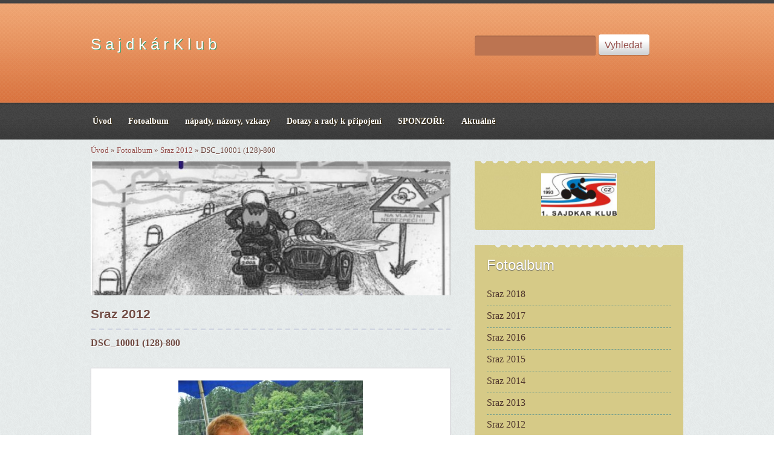

--- FILE ---
content_type: text/html; charset=UTF-8
request_url: https://www.sajdkarklub.com/fotoalbum/sraz-2012/dsc_10001--128--800.html
body_size: 4859
content:
<?xml version="1.0" encoding="utf-8"?>
<!DOCTYPE html PUBLIC "-//W3C//DTD XHTML 1.0 Transitional//EN" "http://www.w3.org/TR/xhtml1/DTD/xhtml1-transitional.dtd">
<html lang="cs" xml:lang="cs" xmlns="http://www.w3.org/1999/xhtml" xmlns:fb="http://ogp.me/ns/fb#">

      <head>

        <meta http-equiv="content-type" content="text/html; charset=utf-8" />
        <meta name="description" content="" />
        <meta name="keywords" content="sajdkar,sidecar,sajdkársraz,sajdy,sajdkáry" />
        <meta name="robots" content="all,follow" />
        <meta name="author" content="www.sajdkarklub.com" />
        <meta name="viewport" content="width=device-width, initial-scale=1.0">
        <link href="/rss/articles/data.xml" rel="alternate" type="application/rss+xml" title="Všechny příspěvky" /><link href="/rss/articles/photos.xml" rel="alternate" type="application/rss+xml" title="Fotografie" /><link href="/rss/articles/comments.xml" rel="alternate" type="application/rss+xml" title="Komentáře" />
        <title>
            S a j d k á r   K l u b - Fotoalbum - Sraz 2012 - DSC_10001 (128)-800
        </title>
        <link rel="stylesheet" href="https://s3a.estranky.cz/css/d1000000333.css?nc=246291353" type="text/css" /><style type="text/css">#logo-in-content {background-image: url('/img/ulogo.1.jpeg');}</style>
<link rel="stylesheet" href="//code.jquery.com/ui/1.12.1/themes/base/jquery-ui.css">
<script src="//code.jquery.com/jquery-1.12.4.js"></script>
<script src="//code.jquery.com/ui/1.12.1/jquery-ui.js"></script>
<script type="text/javascript" src="https://s3c.estranky.cz/js/ui.js?nc=1" id="index_script" ></script><meta property="og:title" content="DSC_10001 (128)-800" />
<meta property="og:type" content="article" />
<meta property="og:url" content="https://www.sajdkarklub.com/fotoalbum/sraz-2012/dsc_10001--128--800.html" />
<meta property="og:image" content="https://www.sajdkarklub.com/img/tiny/4061.jpg" />
<meta property="og:site_name" content="S a j d k á r   K l u b" />
<meta property="og:description" content="" />
			<script type="text/javascript">
				dataLayer = [{
					'subscription': 'true',
				}];
			</script>
			
    </head>
    <body class="">
        <!-- Wrapping the whole page, may have fixed or fluid width -->
        <div id="whole-page">

            

            <!-- Because of the matter of accessibility (text browsers,
            voice readers) we include a link leading to the page content and
            navigation } you'll probably want to hide them using display: none
            in your stylesheet -->

            <a href="#articles" class="accessibility-links">Jdi na obsah</a>
            <a href="#navigation" class="accessibility-links">Jdi na menu</a>

            <!-- We'll fill the document using horizontal rules thus separating
            the logical chunks of the document apart -->
            <hr />

            
            
			<!-- block for skyscraper and rectangle  -->
            <div id="sticky-box">
                <div id="sky-scraper-block">
                    
                    
                </div>
            </div>
            <!-- block for skyscraper and rectangle  -->

            <!-- Wrapping the document's visible part -->
            <div id="document">
                <div id="in-document">
                    
                    <!-- Hamburger icon -->
                    <button type="button" class="menu-toggle" onclick="menuToggle()" id="menu-toggle">
                    	<span></span>
                    	<span></span>
                    	<span></span>
                    </button>
                    
                    <!-- header -->
  <div id="header">
     <div class="inner_frame">
        <!-- This construction allows easy image replacement -->
        <h1 class="head-left">
  <a href="https://www.sajdkarklub.com/" title="S a j d k á r   K l u b" style="color: 00FF00;">S a j d k á r   K l u b</a>
  <span title="S a j d k á r   K l u b">
  </span>
</h1>
        <div id="header-decoration" class="decoration">
        </div>
     </div>
  </div>
<!-- /header -->


                    <!-- Possible clearing elements (more through the document) -->
                    <div id="clear1" class="clear">
                        &nbsp;
                    </div>
                    <hr />

                    <!-- body of the page --> 

                    <!-- Such navigation allows both horizontal and vertical rendering -->
<div id="navigation">
    <div class="inner_frame">
        <h2>Menu
            <span id="nav-decoration" class="decoration"></span>
        </h2>
        <nav>
            <menu class="menu-type-standard">
                <li class="">
  <a href="/"><span>Úvod</span></a>
     
</li><li class="">
  <a href="/fotoalbum/"><span>Fotoalbum</span></a>
     
</li><li class="">
  <a href="/clanky/napady--nazory--vzkazy.html"><span>nápady, názory, vzkazy</span></a>
     
</li><li class="">
  <a href="/clanky/dotazy-a-rady-k-pripojeni.html"><span>Dotazy a rady k připojení</span></a>
     
</li><li class="">
  <a href="/clanky/sponzori-.html"><span>SPONZOŘI:</span></a>
     
</li><li class="">
  <a href="/clanky/aktualne.html"><span>Aktuálně</span></a>
     
</li>
            </menu>
        </nav>
        <div id="clear6" class="clear">
          &nbsp;
        </div>
    </div>
</div>
<!-- menu ending -->


                    <div id="body">


                        <!-- Breadcrumb navigation -->
<div id="breadcrumb-nav">
  <a href="/">Úvod</a> &raquo; <a href="/fotoalbum/">Fotoalbum</a> &raquo; <a href="/fotoalbum/sraz-2012/">Sraz 2012</a> &raquo; <span>DSC_10001 (128)-800</span>
</div>
<hr />



                        <div id="nav-column">

                            <div id="clear2" class="clear">
                                &nbsp;
                            </div>
                            <hr />
                            
                            <!-- main page content -->

                            <div id="content">
    
                                <div id="logo-in-content">
                                </div>
    
                                <script language="JavaScript" type="text/javascript">
  <!--
    index_setCookieData('index_curr_photo', 4061);
  //-->
</script>

<div id="slide">
  <h2>Sraz 2012</h2>
  <div id="click">
    <h3 id="photo_curr_title">DSC_10001 (128)-800</h3>
    <div class="slide-img">
      <a href="/fotoalbum/sraz-2012/dsc_10001--127--800.html" class="previous-photo"  id="photo_prev_a" title="předchozí fotka"><span>&laquo;</span></a>  <!-- previous photo -->

      <a href="/fotoalbum/sraz-2012/dsc_10001--128--800.-.html" class="actual-photo" onclick="return index_photo_open(this,'_fullsize');" id="photo_curr_a"><img src="/img/mid/4061/dsc_10001--128--800.jpg" alt="" width="305" height="460"  id="photo_curr_img" /></a>   <!-- actual shown photo -->

      <a href="/fotoalbum/sraz-2012/dsc_10001--129--800.html" class="next-photo"  id="photo_next_a" title="další fotka"><span>&raquo;</span></a>  <!-- next photo -->

      <br /> <!-- clear -->
    </div>
    <p id="photo_curr_comment">
      
    </p>
    <div class="fb-like" data-href="https://www.sajdkarklub.com/fotoalbum/sraz-2012/dsc_10001--128--800.html" data-layout="standard" data-show-faces="true" data-action="like" data-share="false" data-colorscheme="light"></div>
  </div>
  <!-- TODO: javascript -->
<script type="text/javascript">
  <!--
    var index_ss_type = "small";
    var index_ss_nexthref = "/fotoalbum/sraz-2012/dsc_10001--129--800.html";
    var index_ss_firsthref = "/fotoalbum/sraz-2012/dsc_10001--1--800.html";
    index_ss_init ();
  //-->
</script>

  <div class="slidenav">
    <div class="back" id="photo_prev_div">
      <a href="/fotoalbum/sraz-2012/dsc_10001--127--800.html" id="photo_ns_prev_a">&larr; Předchozí</a>

    </div>
    <div class="forward" id="photo_next_div">
      <a href="/fotoalbum/sraz-2012/dsc_10001--129--800.html" id="photo_ns_next_a">Další &rarr;</a>

    </div>
    <a href="/fotoalbum/sraz-2012/">Zpět do složky</a>
    <br />
  </div>
  
  <script type="text/javascript">
    <!--
      index_photo_init ();
    //-->
  </script>
</div>

                            </div>
                            <!-- /main page content -->

                            <!-- Side column left/right -->
                            <div class="column">

                                <!-- Inner column -->
                                <div class="inner_frame inner-column">
                                    <!-- Portrait -->
  <div id="portrait" class="section">
    <h2>Portrét
      <span id="nav-portrait" class="portrait">
      </span></h2>
    <div class="inner_frame">
      <a href="/">
        <img src="/img/portrait.1.1442311049.jpeg" width="270" height="152" alt="Portrét" /></a>
    </div>
  </div>
<!-- /Portrait -->
<hr />

                                    
                                    
                                    
                                    
                                    <!-- Photo album -->
  <div id="photo-album-nav" class="section">
    <h2>Fotoalbum
      <span id="photo-album-decoration" class="decoration">
      </span></h2>
    <div class="inner_frame">
      <ul>
        <li class="first ">
  <a href="/fotoalbum/sraz-2018/">
    Sraz 2018</a></li>
<li class="">
  <a href="/fotoalbum/sraz-2017/">
    Sraz 2017</a></li>
<li class="">
  <a href="/fotoalbum/sraz-2016/">
    Sraz 2016</a></li>
<li class="">
  <a href="/fotoalbum/sraz-2015/">
    Sraz 2015</a></li>
<li class="">
  <a href="/fotoalbum/sraz-2014/">
    Sraz 2014</a></li>
<li class="">
  <a href="/fotoalbum/sraz-2013/">
    Sraz 2013</a></li>
<li class="">
  <a href="/fotoalbum/sraz-2012/">
    Sraz 2012</a></li>
<li class="">
  <a href="/fotoalbum/sraz-2011/">
    Sraz 2011</a></li>
<li class="last ">
  <a href="/fotoalbum/srazy-predchozi/">
    Srazy předchozí</a></li>

      </ul>
    </div>
  </div>
<!-- /Photo album -->
<hr />

                                    <!-- Last photo -->
  <div id="last-photo" class="section">
    <h2>Poslední fotografie
      <span id="last-photo-decoration" class="decoration">
      </span></h2>
    <div class="inner_frame">
      <div class="wrap-of-wrap">
        <div class="wrap-of-photo">
          <a href="/fotoalbum/sraz-2016/">
            <img src="/img/mid/5019/pozvanka-2016_na_web.jpg" alt="Pozvánka 2016_na_web.jpg" width="53" height="75" /></a>
        </div>
      </div>
      <span>
        <a href="/fotoalbum/sraz-2016/">Sraz 2016</a>
      </span>
    </div>
  </div>
<!-- /Last photo -->
<hr />

                                    
                                    
                                    
                                    
                                    
                                    
                                    
                                    <!-- Search -->
  <div id="search" class="section">
    <h2>Vyhledávání
      <span id="search-decoration" class="decoration">
      </span></h2>
    <div class="inner_frame">
      <form action="https://katalog.estranky.cz/" method="post">
        <fieldset>
          <input type="hidden" id="uid" name="uid" value="1281805" />
          <input name="key" id="key" />
   
          <span class="i_submit"><input type="submit" id="sendsearch" value="Vyhledat" /></span>
        </fieldset>
      </form>
    </div>
  </div>
<!-- /Search -->
<hr />
                                    <!-- Archive -->
  <div id="calendar" class="section">
    <h2>Archiv
      <span id="archive-decoration" class="decoration">
      </span></h2>
    <div class="inner_frame">
      <!-- Keeping in mind people with disabilities (summary, caption) as well as worshipers of semantic web -->
      <table summary="Tabulka představuje kalendář, sloužící k listování podle data.">
        <!-- You should hide caption using CSS -->
        <caption>
          Kalendář
        </caption>
        <tbody>
  <tr id="archive-small">
    <td class="archive-nav-l"><a href="/archiv/m/2025/12/01/">&lt;&lt;</a></td>
    <td colspan="5" class="archive-nav-c">leden / 2026</td>
    <td class="archive-nav-r">&gt;&gt;</td>
  </tr>
</tbody>
      </table>
    </div>
  </div>
<!-- /Archive -->
<hr />

                                    <!-- RSS -->
  <div id="rss-nav" class="section">
    <h2>RSS
      <span id="rss-nav-decoration" class="decoration">
      </span></h2>
    <div class="inner_frame">
      <ul>
        <li>
          <a href="/archiv/rss/">
            Přehled zdrojů</a></li>
      </ul>
    </div>
  </div>
<!-- /RSS -->
<hr />

                                    <!-- Stats -->
  <div id="stats" class="section">
    <h2>Statistiky
      <span id="stats-decoration" class="decoration">
      </span></h2>
    <div class="inner_frame">
      <!-- Keeping in mind people with disabilities (summary, caption) as well as worshipers of semantic web -->
      <table summary="Statistiky">

        <tfoot>
          <tr>
            <th scope="row">Online:</th>
            <td>15</td>
          </tr>
        </tfoot>

        <tbody>
          <tr>
            <th scope="row">Celkem:</th>
            <td>1696631</td>
          </tr>
          <tr>
            <th scope="row">Měsíc:</th>
            <td>38599</td>
          </tr>
          <tr>
            <th scope="row">Den:</th>
            <td>1231</td>
          </tr>
        </tbody>
      </table>
    </div>
  </div>
<!-- Stats -->
<hr />
                                </div>
                                <!-- /Inner column -->

                                <div id="clear4" class="clear">
                                    &nbsp;
                                </div>

                            </div>
                            <!-- konci first column -->
                        </div>

                        <div id="clear3" class="clear">
                            &nbsp;
                        </div>
                        <hr />

                        <div id="decoration1" class="decoration">
                        </div>
                        <div id="decoration2" class="decoration">
                        </div>
                        <!-- /Meant for additional graphics inside the body of the page -->
                    </div>
                    <!-- /body -->

                    <div id="clear5" class="clear">
                        &nbsp;
                    </div>
                    <hr />

                                    <!-- Footer -->
                <div id="footer">
                    <div class="inner_frame">
                        <p>
                            &copy; 2026 eStránky.cz <span class="hide">|</span> <a class="promolink promolink-paid" href="//www.estranky.cz/" title="Tvorba webových stránek zdarma, jednoduše a do 5 minut."><strong>Tvorba webových stránek</strong></a> 
                             | <a class="rss" href="/archiv/rss/">RSS</a>
                            
                            
                            
                            
                            
                        </p>
                        
                        
                    </div>
                </div>
                <!-- /Footer -->


                    <div id="clear7" class="clear">
                        &nbsp;
                    </div>

                    <div id="decoration3" class="decoration">
                    </div>
                    <div id="decoration4" class="decoration">
                    </div>
                    <!-- /Meant for additional graphics inside the document -->

                </div>
            </div>

            <div id="decoration5" class="decoration">
            </div>
            <div id="decoration6" class="decoration">
            </div>
            <!-- /Meant for additional graphics inside the page -->

            
            <!-- block for board position-->

        </div>
        <div id="fb-root"></div>
<script async defer src="https://connect.facebook.net/cs_CZ/sdk.js#xfbml=1&version=v3.2&appId=979412989240140&autoLogAppEvents=1"></script><!-- NO GEMIUS -->
    </body>
</html>